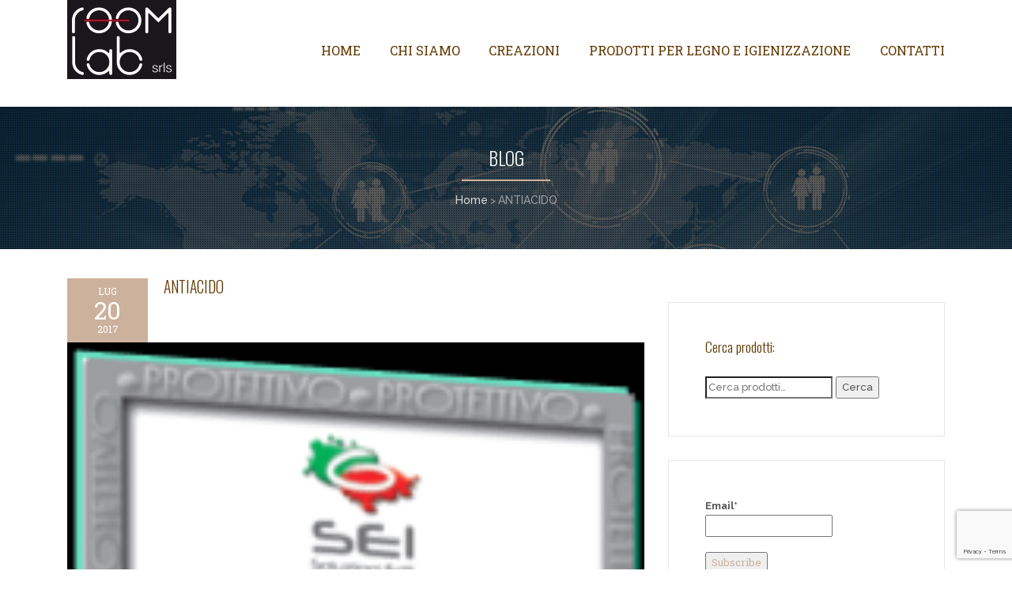

--- FILE ---
content_type: text/html; charset=utf-8
request_url: https://www.google.com/recaptcha/api2/anchor?ar=1&k=6LcD44oUAAAAAEEi4ItGJv_7sag1pn-cwRjf1rdC&co=aHR0cHM6Ly93d3cucm9vbWxhYi5pdDo0NDM.&hl=en&v=PoyoqOPhxBO7pBk68S4YbpHZ&size=invisible&anchor-ms=20000&execute-ms=30000&cb=gh68mmpaggt4
body_size: 48539
content:
<!DOCTYPE HTML><html dir="ltr" lang="en"><head><meta http-equiv="Content-Type" content="text/html; charset=UTF-8">
<meta http-equiv="X-UA-Compatible" content="IE=edge">
<title>reCAPTCHA</title>
<style type="text/css">
/* cyrillic-ext */
@font-face {
  font-family: 'Roboto';
  font-style: normal;
  font-weight: 400;
  font-stretch: 100%;
  src: url(//fonts.gstatic.com/s/roboto/v48/KFO7CnqEu92Fr1ME7kSn66aGLdTylUAMa3GUBHMdazTgWw.woff2) format('woff2');
  unicode-range: U+0460-052F, U+1C80-1C8A, U+20B4, U+2DE0-2DFF, U+A640-A69F, U+FE2E-FE2F;
}
/* cyrillic */
@font-face {
  font-family: 'Roboto';
  font-style: normal;
  font-weight: 400;
  font-stretch: 100%;
  src: url(//fonts.gstatic.com/s/roboto/v48/KFO7CnqEu92Fr1ME7kSn66aGLdTylUAMa3iUBHMdazTgWw.woff2) format('woff2');
  unicode-range: U+0301, U+0400-045F, U+0490-0491, U+04B0-04B1, U+2116;
}
/* greek-ext */
@font-face {
  font-family: 'Roboto';
  font-style: normal;
  font-weight: 400;
  font-stretch: 100%;
  src: url(//fonts.gstatic.com/s/roboto/v48/KFO7CnqEu92Fr1ME7kSn66aGLdTylUAMa3CUBHMdazTgWw.woff2) format('woff2');
  unicode-range: U+1F00-1FFF;
}
/* greek */
@font-face {
  font-family: 'Roboto';
  font-style: normal;
  font-weight: 400;
  font-stretch: 100%;
  src: url(//fonts.gstatic.com/s/roboto/v48/KFO7CnqEu92Fr1ME7kSn66aGLdTylUAMa3-UBHMdazTgWw.woff2) format('woff2');
  unicode-range: U+0370-0377, U+037A-037F, U+0384-038A, U+038C, U+038E-03A1, U+03A3-03FF;
}
/* math */
@font-face {
  font-family: 'Roboto';
  font-style: normal;
  font-weight: 400;
  font-stretch: 100%;
  src: url(//fonts.gstatic.com/s/roboto/v48/KFO7CnqEu92Fr1ME7kSn66aGLdTylUAMawCUBHMdazTgWw.woff2) format('woff2');
  unicode-range: U+0302-0303, U+0305, U+0307-0308, U+0310, U+0312, U+0315, U+031A, U+0326-0327, U+032C, U+032F-0330, U+0332-0333, U+0338, U+033A, U+0346, U+034D, U+0391-03A1, U+03A3-03A9, U+03B1-03C9, U+03D1, U+03D5-03D6, U+03F0-03F1, U+03F4-03F5, U+2016-2017, U+2034-2038, U+203C, U+2040, U+2043, U+2047, U+2050, U+2057, U+205F, U+2070-2071, U+2074-208E, U+2090-209C, U+20D0-20DC, U+20E1, U+20E5-20EF, U+2100-2112, U+2114-2115, U+2117-2121, U+2123-214F, U+2190, U+2192, U+2194-21AE, U+21B0-21E5, U+21F1-21F2, U+21F4-2211, U+2213-2214, U+2216-22FF, U+2308-230B, U+2310, U+2319, U+231C-2321, U+2336-237A, U+237C, U+2395, U+239B-23B7, U+23D0, U+23DC-23E1, U+2474-2475, U+25AF, U+25B3, U+25B7, U+25BD, U+25C1, U+25CA, U+25CC, U+25FB, U+266D-266F, U+27C0-27FF, U+2900-2AFF, U+2B0E-2B11, U+2B30-2B4C, U+2BFE, U+3030, U+FF5B, U+FF5D, U+1D400-1D7FF, U+1EE00-1EEFF;
}
/* symbols */
@font-face {
  font-family: 'Roboto';
  font-style: normal;
  font-weight: 400;
  font-stretch: 100%;
  src: url(//fonts.gstatic.com/s/roboto/v48/KFO7CnqEu92Fr1ME7kSn66aGLdTylUAMaxKUBHMdazTgWw.woff2) format('woff2');
  unicode-range: U+0001-000C, U+000E-001F, U+007F-009F, U+20DD-20E0, U+20E2-20E4, U+2150-218F, U+2190, U+2192, U+2194-2199, U+21AF, U+21E6-21F0, U+21F3, U+2218-2219, U+2299, U+22C4-22C6, U+2300-243F, U+2440-244A, U+2460-24FF, U+25A0-27BF, U+2800-28FF, U+2921-2922, U+2981, U+29BF, U+29EB, U+2B00-2BFF, U+4DC0-4DFF, U+FFF9-FFFB, U+10140-1018E, U+10190-1019C, U+101A0, U+101D0-101FD, U+102E0-102FB, U+10E60-10E7E, U+1D2C0-1D2D3, U+1D2E0-1D37F, U+1F000-1F0FF, U+1F100-1F1AD, U+1F1E6-1F1FF, U+1F30D-1F30F, U+1F315, U+1F31C, U+1F31E, U+1F320-1F32C, U+1F336, U+1F378, U+1F37D, U+1F382, U+1F393-1F39F, U+1F3A7-1F3A8, U+1F3AC-1F3AF, U+1F3C2, U+1F3C4-1F3C6, U+1F3CA-1F3CE, U+1F3D4-1F3E0, U+1F3ED, U+1F3F1-1F3F3, U+1F3F5-1F3F7, U+1F408, U+1F415, U+1F41F, U+1F426, U+1F43F, U+1F441-1F442, U+1F444, U+1F446-1F449, U+1F44C-1F44E, U+1F453, U+1F46A, U+1F47D, U+1F4A3, U+1F4B0, U+1F4B3, U+1F4B9, U+1F4BB, U+1F4BF, U+1F4C8-1F4CB, U+1F4D6, U+1F4DA, U+1F4DF, U+1F4E3-1F4E6, U+1F4EA-1F4ED, U+1F4F7, U+1F4F9-1F4FB, U+1F4FD-1F4FE, U+1F503, U+1F507-1F50B, U+1F50D, U+1F512-1F513, U+1F53E-1F54A, U+1F54F-1F5FA, U+1F610, U+1F650-1F67F, U+1F687, U+1F68D, U+1F691, U+1F694, U+1F698, U+1F6AD, U+1F6B2, U+1F6B9-1F6BA, U+1F6BC, U+1F6C6-1F6CF, U+1F6D3-1F6D7, U+1F6E0-1F6EA, U+1F6F0-1F6F3, U+1F6F7-1F6FC, U+1F700-1F7FF, U+1F800-1F80B, U+1F810-1F847, U+1F850-1F859, U+1F860-1F887, U+1F890-1F8AD, U+1F8B0-1F8BB, U+1F8C0-1F8C1, U+1F900-1F90B, U+1F93B, U+1F946, U+1F984, U+1F996, U+1F9E9, U+1FA00-1FA6F, U+1FA70-1FA7C, U+1FA80-1FA89, U+1FA8F-1FAC6, U+1FACE-1FADC, U+1FADF-1FAE9, U+1FAF0-1FAF8, U+1FB00-1FBFF;
}
/* vietnamese */
@font-face {
  font-family: 'Roboto';
  font-style: normal;
  font-weight: 400;
  font-stretch: 100%;
  src: url(//fonts.gstatic.com/s/roboto/v48/KFO7CnqEu92Fr1ME7kSn66aGLdTylUAMa3OUBHMdazTgWw.woff2) format('woff2');
  unicode-range: U+0102-0103, U+0110-0111, U+0128-0129, U+0168-0169, U+01A0-01A1, U+01AF-01B0, U+0300-0301, U+0303-0304, U+0308-0309, U+0323, U+0329, U+1EA0-1EF9, U+20AB;
}
/* latin-ext */
@font-face {
  font-family: 'Roboto';
  font-style: normal;
  font-weight: 400;
  font-stretch: 100%;
  src: url(//fonts.gstatic.com/s/roboto/v48/KFO7CnqEu92Fr1ME7kSn66aGLdTylUAMa3KUBHMdazTgWw.woff2) format('woff2');
  unicode-range: U+0100-02BA, U+02BD-02C5, U+02C7-02CC, U+02CE-02D7, U+02DD-02FF, U+0304, U+0308, U+0329, U+1D00-1DBF, U+1E00-1E9F, U+1EF2-1EFF, U+2020, U+20A0-20AB, U+20AD-20C0, U+2113, U+2C60-2C7F, U+A720-A7FF;
}
/* latin */
@font-face {
  font-family: 'Roboto';
  font-style: normal;
  font-weight: 400;
  font-stretch: 100%;
  src: url(//fonts.gstatic.com/s/roboto/v48/KFO7CnqEu92Fr1ME7kSn66aGLdTylUAMa3yUBHMdazQ.woff2) format('woff2');
  unicode-range: U+0000-00FF, U+0131, U+0152-0153, U+02BB-02BC, U+02C6, U+02DA, U+02DC, U+0304, U+0308, U+0329, U+2000-206F, U+20AC, U+2122, U+2191, U+2193, U+2212, U+2215, U+FEFF, U+FFFD;
}
/* cyrillic-ext */
@font-face {
  font-family: 'Roboto';
  font-style: normal;
  font-weight: 500;
  font-stretch: 100%;
  src: url(//fonts.gstatic.com/s/roboto/v48/KFO7CnqEu92Fr1ME7kSn66aGLdTylUAMa3GUBHMdazTgWw.woff2) format('woff2');
  unicode-range: U+0460-052F, U+1C80-1C8A, U+20B4, U+2DE0-2DFF, U+A640-A69F, U+FE2E-FE2F;
}
/* cyrillic */
@font-face {
  font-family: 'Roboto';
  font-style: normal;
  font-weight: 500;
  font-stretch: 100%;
  src: url(//fonts.gstatic.com/s/roboto/v48/KFO7CnqEu92Fr1ME7kSn66aGLdTylUAMa3iUBHMdazTgWw.woff2) format('woff2');
  unicode-range: U+0301, U+0400-045F, U+0490-0491, U+04B0-04B1, U+2116;
}
/* greek-ext */
@font-face {
  font-family: 'Roboto';
  font-style: normal;
  font-weight: 500;
  font-stretch: 100%;
  src: url(//fonts.gstatic.com/s/roboto/v48/KFO7CnqEu92Fr1ME7kSn66aGLdTylUAMa3CUBHMdazTgWw.woff2) format('woff2');
  unicode-range: U+1F00-1FFF;
}
/* greek */
@font-face {
  font-family: 'Roboto';
  font-style: normal;
  font-weight: 500;
  font-stretch: 100%;
  src: url(//fonts.gstatic.com/s/roboto/v48/KFO7CnqEu92Fr1ME7kSn66aGLdTylUAMa3-UBHMdazTgWw.woff2) format('woff2');
  unicode-range: U+0370-0377, U+037A-037F, U+0384-038A, U+038C, U+038E-03A1, U+03A3-03FF;
}
/* math */
@font-face {
  font-family: 'Roboto';
  font-style: normal;
  font-weight: 500;
  font-stretch: 100%;
  src: url(//fonts.gstatic.com/s/roboto/v48/KFO7CnqEu92Fr1ME7kSn66aGLdTylUAMawCUBHMdazTgWw.woff2) format('woff2');
  unicode-range: U+0302-0303, U+0305, U+0307-0308, U+0310, U+0312, U+0315, U+031A, U+0326-0327, U+032C, U+032F-0330, U+0332-0333, U+0338, U+033A, U+0346, U+034D, U+0391-03A1, U+03A3-03A9, U+03B1-03C9, U+03D1, U+03D5-03D6, U+03F0-03F1, U+03F4-03F5, U+2016-2017, U+2034-2038, U+203C, U+2040, U+2043, U+2047, U+2050, U+2057, U+205F, U+2070-2071, U+2074-208E, U+2090-209C, U+20D0-20DC, U+20E1, U+20E5-20EF, U+2100-2112, U+2114-2115, U+2117-2121, U+2123-214F, U+2190, U+2192, U+2194-21AE, U+21B0-21E5, U+21F1-21F2, U+21F4-2211, U+2213-2214, U+2216-22FF, U+2308-230B, U+2310, U+2319, U+231C-2321, U+2336-237A, U+237C, U+2395, U+239B-23B7, U+23D0, U+23DC-23E1, U+2474-2475, U+25AF, U+25B3, U+25B7, U+25BD, U+25C1, U+25CA, U+25CC, U+25FB, U+266D-266F, U+27C0-27FF, U+2900-2AFF, U+2B0E-2B11, U+2B30-2B4C, U+2BFE, U+3030, U+FF5B, U+FF5D, U+1D400-1D7FF, U+1EE00-1EEFF;
}
/* symbols */
@font-face {
  font-family: 'Roboto';
  font-style: normal;
  font-weight: 500;
  font-stretch: 100%;
  src: url(//fonts.gstatic.com/s/roboto/v48/KFO7CnqEu92Fr1ME7kSn66aGLdTylUAMaxKUBHMdazTgWw.woff2) format('woff2');
  unicode-range: U+0001-000C, U+000E-001F, U+007F-009F, U+20DD-20E0, U+20E2-20E4, U+2150-218F, U+2190, U+2192, U+2194-2199, U+21AF, U+21E6-21F0, U+21F3, U+2218-2219, U+2299, U+22C4-22C6, U+2300-243F, U+2440-244A, U+2460-24FF, U+25A0-27BF, U+2800-28FF, U+2921-2922, U+2981, U+29BF, U+29EB, U+2B00-2BFF, U+4DC0-4DFF, U+FFF9-FFFB, U+10140-1018E, U+10190-1019C, U+101A0, U+101D0-101FD, U+102E0-102FB, U+10E60-10E7E, U+1D2C0-1D2D3, U+1D2E0-1D37F, U+1F000-1F0FF, U+1F100-1F1AD, U+1F1E6-1F1FF, U+1F30D-1F30F, U+1F315, U+1F31C, U+1F31E, U+1F320-1F32C, U+1F336, U+1F378, U+1F37D, U+1F382, U+1F393-1F39F, U+1F3A7-1F3A8, U+1F3AC-1F3AF, U+1F3C2, U+1F3C4-1F3C6, U+1F3CA-1F3CE, U+1F3D4-1F3E0, U+1F3ED, U+1F3F1-1F3F3, U+1F3F5-1F3F7, U+1F408, U+1F415, U+1F41F, U+1F426, U+1F43F, U+1F441-1F442, U+1F444, U+1F446-1F449, U+1F44C-1F44E, U+1F453, U+1F46A, U+1F47D, U+1F4A3, U+1F4B0, U+1F4B3, U+1F4B9, U+1F4BB, U+1F4BF, U+1F4C8-1F4CB, U+1F4D6, U+1F4DA, U+1F4DF, U+1F4E3-1F4E6, U+1F4EA-1F4ED, U+1F4F7, U+1F4F9-1F4FB, U+1F4FD-1F4FE, U+1F503, U+1F507-1F50B, U+1F50D, U+1F512-1F513, U+1F53E-1F54A, U+1F54F-1F5FA, U+1F610, U+1F650-1F67F, U+1F687, U+1F68D, U+1F691, U+1F694, U+1F698, U+1F6AD, U+1F6B2, U+1F6B9-1F6BA, U+1F6BC, U+1F6C6-1F6CF, U+1F6D3-1F6D7, U+1F6E0-1F6EA, U+1F6F0-1F6F3, U+1F6F7-1F6FC, U+1F700-1F7FF, U+1F800-1F80B, U+1F810-1F847, U+1F850-1F859, U+1F860-1F887, U+1F890-1F8AD, U+1F8B0-1F8BB, U+1F8C0-1F8C1, U+1F900-1F90B, U+1F93B, U+1F946, U+1F984, U+1F996, U+1F9E9, U+1FA00-1FA6F, U+1FA70-1FA7C, U+1FA80-1FA89, U+1FA8F-1FAC6, U+1FACE-1FADC, U+1FADF-1FAE9, U+1FAF0-1FAF8, U+1FB00-1FBFF;
}
/* vietnamese */
@font-face {
  font-family: 'Roboto';
  font-style: normal;
  font-weight: 500;
  font-stretch: 100%;
  src: url(//fonts.gstatic.com/s/roboto/v48/KFO7CnqEu92Fr1ME7kSn66aGLdTylUAMa3OUBHMdazTgWw.woff2) format('woff2');
  unicode-range: U+0102-0103, U+0110-0111, U+0128-0129, U+0168-0169, U+01A0-01A1, U+01AF-01B0, U+0300-0301, U+0303-0304, U+0308-0309, U+0323, U+0329, U+1EA0-1EF9, U+20AB;
}
/* latin-ext */
@font-face {
  font-family: 'Roboto';
  font-style: normal;
  font-weight: 500;
  font-stretch: 100%;
  src: url(//fonts.gstatic.com/s/roboto/v48/KFO7CnqEu92Fr1ME7kSn66aGLdTylUAMa3KUBHMdazTgWw.woff2) format('woff2');
  unicode-range: U+0100-02BA, U+02BD-02C5, U+02C7-02CC, U+02CE-02D7, U+02DD-02FF, U+0304, U+0308, U+0329, U+1D00-1DBF, U+1E00-1E9F, U+1EF2-1EFF, U+2020, U+20A0-20AB, U+20AD-20C0, U+2113, U+2C60-2C7F, U+A720-A7FF;
}
/* latin */
@font-face {
  font-family: 'Roboto';
  font-style: normal;
  font-weight: 500;
  font-stretch: 100%;
  src: url(//fonts.gstatic.com/s/roboto/v48/KFO7CnqEu92Fr1ME7kSn66aGLdTylUAMa3yUBHMdazQ.woff2) format('woff2');
  unicode-range: U+0000-00FF, U+0131, U+0152-0153, U+02BB-02BC, U+02C6, U+02DA, U+02DC, U+0304, U+0308, U+0329, U+2000-206F, U+20AC, U+2122, U+2191, U+2193, U+2212, U+2215, U+FEFF, U+FFFD;
}
/* cyrillic-ext */
@font-face {
  font-family: 'Roboto';
  font-style: normal;
  font-weight: 900;
  font-stretch: 100%;
  src: url(//fonts.gstatic.com/s/roboto/v48/KFO7CnqEu92Fr1ME7kSn66aGLdTylUAMa3GUBHMdazTgWw.woff2) format('woff2');
  unicode-range: U+0460-052F, U+1C80-1C8A, U+20B4, U+2DE0-2DFF, U+A640-A69F, U+FE2E-FE2F;
}
/* cyrillic */
@font-face {
  font-family: 'Roboto';
  font-style: normal;
  font-weight: 900;
  font-stretch: 100%;
  src: url(//fonts.gstatic.com/s/roboto/v48/KFO7CnqEu92Fr1ME7kSn66aGLdTylUAMa3iUBHMdazTgWw.woff2) format('woff2');
  unicode-range: U+0301, U+0400-045F, U+0490-0491, U+04B0-04B1, U+2116;
}
/* greek-ext */
@font-face {
  font-family: 'Roboto';
  font-style: normal;
  font-weight: 900;
  font-stretch: 100%;
  src: url(//fonts.gstatic.com/s/roboto/v48/KFO7CnqEu92Fr1ME7kSn66aGLdTylUAMa3CUBHMdazTgWw.woff2) format('woff2');
  unicode-range: U+1F00-1FFF;
}
/* greek */
@font-face {
  font-family: 'Roboto';
  font-style: normal;
  font-weight: 900;
  font-stretch: 100%;
  src: url(//fonts.gstatic.com/s/roboto/v48/KFO7CnqEu92Fr1ME7kSn66aGLdTylUAMa3-UBHMdazTgWw.woff2) format('woff2');
  unicode-range: U+0370-0377, U+037A-037F, U+0384-038A, U+038C, U+038E-03A1, U+03A3-03FF;
}
/* math */
@font-face {
  font-family: 'Roboto';
  font-style: normal;
  font-weight: 900;
  font-stretch: 100%;
  src: url(//fonts.gstatic.com/s/roboto/v48/KFO7CnqEu92Fr1ME7kSn66aGLdTylUAMawCUBHMdazTgWw.woff2) format('woff2');
  unicode-range: U+0302-0303, U+0305, U+0307-0308, U+0310, U+0312, U+0315, U+031A, U+0326-0327, U+032C, U+032F-0330, U+0332-0333, U+0338, U+033A, U+0346, U+034D, U+0391-03A1, U+03A3-03A9, U+03B1-03C9, U+03D1, U+03D5-03D6, U+03F0-03F1, U+03F4-03F5, U+2016-2017, U+2034-2038, U+203C, U+2040, U+2043, U+2047, U+2050, U+2057, U+205F, U+2070-2071, U+2074-208E, U+2090-209C, U+20D0-20DC, U+20E1, U+20E5-20EF, U+2100-2112, U+2114-2115, U+2117-2121, U+2123-214F, U+2190, U+2192, U+2194-21AE, U+21B0-21E5, U+21F1-21F2, U+21F4-2211, U+2213-2214, U+2216-22FF, U+2308-230B, U+2310, U+2319, U+231C-2321, U+2336-237A, U+237C, U+2395, U+239B-23B7, U+23D0, U+23DC-23E1, U+2474-2475, U+25AF, U+25B3, U+25B7, U+25BD, U+25C1, U+25CA, U+25CC, U+25FB, U+266D-266F, U+27C0-27FF, U+2900-2AFF, U+2B0E-2B11, U+2B30-2B4C, U+2BFE, U+3030, U+FF5B, U+FF5D, U+1D400-1D7FF, U+1EE00-1EEFF;
}
/* symbols */
@font-face {
  font-family: 'Roboto';
  font-style: normal;
  font-weight: 900;
  font-stretch: 100%;
  src: url(//fonts.gstatic.com/s/roboto/v48/KFO7CnqEu92Fr1ME7kSn66aGLdTylUAMaxKUBHMdazTgWw.woff2) format('woff2');
  unicode-range: U+0001-000C, U+000E-001F, U+007F-009F, U+20DD-20E0, U+20E2-20E4, U+2150-218F, U+2190, U+2192, U+2194-2199, U+21AF, U+21E6-21F0, U+21F3, U+2218-2219, U+2299, U+22C4-22C6, U+2300-243F, U+2440-244A, U+2460-24FF, U+25A0-27BF, U+2800-28FF, U+2921-2922, U+2981, U+29BF, U+29EB, U+2B00-2BFF, U+4DC0-4DFF, U+FFF9-FFFB, U+10140-1018E, U+10190-1019C, U+101A0, U+101D0-101FD, U+102E0-102FB, U+10E60-10E7E, U+1D2C0-1D2D3, U+1D2E0-1D37F, U+1F000-1F0FF, U+1F100-1F1AD, U+1F1E6-1F1FF, U+1F30D-1F30F, U+1F315, U+1F31C, U+1F31E, U+1F320-1F32C, U+1F336, U+1F378, U+1F37D, U+1F382, U+1F393-1F39F, U+1F3A7-1F3A8, U+1F3AC-1F3AF, U+1F3C2, U+1F3C4-1F3C6, U+1F3CA-1F3CE, U+1F3D4-1F3E0, U+1F3ED, U+1F3F1-1F3F3, U+1F3F5-1F3F7, U+1F408, U+1F415, U+1F41F, U+1F426, U+1F43F, U+1F441-1F442, U+1F444, U+1F446-1F449, U+1F44C-1F44E, U+1F453, U+1F46A, U+1F47D, U+1F4A3, U+1F4B0, U+1F4B3, U+1F4B9, U+1F4BB, U+1F4BF, U+1F4C8-1F4CB, U+1F4D6, U+1F4DA, U+1F4DF, U+1F4E3-1F4E6, U+1F4EA-1F4ED, U+1F4F7, U+1F4F9-1F4FB, U+1F4FD-1F4FE, U+1F503, U+1F507-1F50B, U+1F50D, U+1F512-1F513, U+1F53E-1F54A, U+1F54F-1F5FA, U+1F610, U+1F650-1F67F, U+1F687, U+1F68D, U+1F691, U+1F694, U+1F698, U+1F6AD, U+1F6B2, U+1F6B9-1F6BA, U+1F6BC, U+1F6C6-1F6CF, U+1F6D3-1F6D7, U+1F6E0-1F6EA, U+1F6F0-1F6F3, U+1F6F7-1F6FC, U+1F700-1F7FF, U+1F800-1F80B, U+1F810-1F847, U+1F850-1F859, U+1F860-1F887, U+1F890-1F8AD, U+1F8B0-1F8BB, U+1F8C0-1F8C1, U+1F900-1F90B, U+1F93B, U+1F946, U+1F984, U+1F996, U+1F9E9, U+1FA00-1FA6F, U+1FA70-1FA7C, U+1FA80-1FA89, U+1FA8F-1FAC6, U+1FACE-1FADC, U+1FADF-1FAE9, U+1FAF0-1FAF8, U+1FB00-1FBFF;
}
/* vietnamese */
@font-face {
  font-family: 'Roboto';
  font-style: normal;
  font-weight: 900;
  font-stretch: 100%;
  src: url(//fonts.gstatic.com/s/roboto/v48/KFO7CnqEu92Fr1ME7kSn66aGLdTylUAMa3OUBHMdazTgWw.woff2) format('woff2');
  unicode-range: U+0102-0103, U+0110-0111, U+0128-0129, U+0168-0169, U+01A0-01A1, U+01AF-01B0, U+0300-0301, U+0303-0304, U+0308-0309, U+0323, U+0329, U+1EA0-1EF9, U+20AB;
}
/* latin-ext */
@font-face {
  font-family: 'Roboto';
  font-style: normal;
  font-weight: 900;
  font-stretch: 100%;
  src: url(//fonts.gstatic.com/s/roboto/v48/KFO7CnqEu92Fr1ME7kSn66aGLdTylUAMa3KUBHMdazTgWw.woff2) format('woff2');
  unicode-range: U+0100-02BA, U+02BD-02C5, U+02C7-02CC, U+02CE-02D7, U+02DD-02FF, U+0304, U+0308, U+0329, U+1D00-1DBF, U+1E00-1E9F, U+1EF2-1EFF, U+2020, U+20A0-20AB, U+20AD-20C0, U+2113, U+2C60-2C7F, U+A720-A7FF;
}
/* latin */
@font-face {
  font-family: 'Roboto';
  font-style: normal;
  font-weight: 900;
  font-stretch: 100%;
  src: url(//fonts.gstatic.com/s/roboto/v48/KFO7CnqEu92Fr1ME7kSn66aGLdTylUAMa3yUBHMdazQ.woff2) format('woff2');
  unicode-range: U+0000-00FF, U+0131, U+0152-0153, U+02BB-02BC, U+02C6, U+02DA, U+02DC, U+0304, U+0308, U+0329, U+2000-206F, U+20AC, U+2122, U+2191, U+2193, U+2212, U+2215, U+FEFF, U+FFFD;
}

</style>
<link rel="stylesheet" type="text/css" href="https://www.gstatic.com/recaptcha/releases/PoyoqOPhxBO7pBk68S4YbpHZ/styles__ltr.css">
<script nonce="ea2KBs3cCn3Llf_3oKRRKg" type="text/javascript">window['__recaptcha_api'] = 'https://www.google.com/recaptcha/api2/';</script>
<script type="text/javascript" src="https://www.gstatic.com/recaptcha/releases/PoyoqOPhxBO7pBk68S4YbpHZ/recaptcha__en.js" nonce="ea2KBs3cCn3Llf_3oKRRKg">
      
    </script></head>
<body><div id="rc-anchor-alert" class="rc-anchor-alert"></div>
<input type="hidden" id="recaptcha-token" value="[base64]">
<script type="text/javascript" nonce="ea2KBs3cCn3Llf_3oKRRKg">
      recaptcha.anchor.Main.init("[\x22ainput\x22,[\x22bgdata\x22,\x22\x22,\[base64]/[base64]/[base64]/[base64]/cjw8ejpyPj4+eil9Y2F0Y2gobCl7dGhyb3cgbDt9fSxIPWZ1bmN0aW9uKHcsdCx6KXtpZih3PT0xOTR8fHc9PTIwOCl0LnZbd10/dC52W3ddLmNvbmNhdCh6KTp0LnZbd109b2Yoeix0KTtlbHNle2lmKHQuYkImJnchPTMxNylyZXR1cm47dz09NjZ8fHc9PTEyMnx8dz09NDcwfHx3PT00NHx8dz09NDE2fHx3PT0zOTd8fHc9PTQyMXx8dz09Njh8fHc9PTcwfHx3PT0xODQ/[base64]/[base64]/[base64]/bmV3IGRbVl0oSlswXSk6cD09Mj9uZXcgZFtWXShKWzBdLEpbMV0pOnA9PTM/bmV3IGRbVl0oSlswXSxKWzFdLEpbMl0pOnA9PTQ/[base64]/[base64]/[base64]/[base64]\x22,\[base64]\x22,\x22wrrDvMOZbylBwrw/wptgSMKSXcO5ZsOielR1XsK9IyvDm8Obd8K0fDhlwo/DjMOBw7/[base64]/ConnDosObOQ7Dij/CkMOzPWB2w4pOw4HDs8Oow65GEhvCg8OYFmtpDU8EP8OvwrtlwqR8IDxaw7dSwrzCrsOVw5XDt8O2wq9oW8KVw5RRw6LDnMOAw65bV8OrSCPDvMOWwodnEMKBw6TCvMOKbcKXw4Zcw6hdw5VVwoTDj8KOw546w4TCu2/DjkgYw4TDuk3CiwZ/[base64]/wqwQXcKGwqDDn3R2wqMXEj81IMOuXznCiEMEKMOTXMOow6PDmTfCkkjDv3kQw5XCjnk8wpjCoD56NDPDpMOew5Qew5NlChPCkWJgwoXCrnYOLHzDl8O7w6zDhj9xTcKaw5Ugw4/ChcKVwq3DkMOMMcKNwrgGKsORacKYYMO+F2omwpTCm8K5PsKdeQdPL8OwBDnDr8Ohw40vYAPDk1nCqAzCpsOvw6fDpxnCshHCrcOWwqsaw4hBwrUAwojCpMKtwovCuyJVw41dfn3DtMKBwp5lV24ZdEZNVG/DnMKaTSAtPxpAWsOfLsOcN8KfaR/Cj8OJKwDDhcKPO8KTw43DgAZ5MQcCwqgZbcOnwrzChRl6AsKBZjDDjMOpwrNFw703OsOHATXDgwbChho8w70rw6rDtcKMw4XCo2wBLldaQMOCOsObO8Olw6nDsTlAwq3ChsOveQUtZcOwfsOGwobDscOFCAfDpcK6w4ogw5AJbzjDpMK1WR/Crl8WwpnCr8KGSMKKwq/CtUAYw7bDocKzJMOsBMO9wrRyAnbCmz4bS2ZqwrbCiSQlMMKQw7TCjBLDn8Oawr8zNR/DpiXCmsOPwqRGOgtdwqEGY1zCvR/CqsOreB4dw47Dsw4Lcnc+W3ohS0/[base64]/w60VQGPDnHDDpcOUYhPDonTDnjbDhMOlEQ4AVEBgwqoOwqQ1wqxhSVVAw6vCgsKtw73CnBw4wr4ywrXDpcOzw7YIw6XDjcO1f1tcwoFTaWtEwqHDlyk5fsOnw7fCuFoSM2rDsFcyw4TChBM4w5bChcKpJjd7Ak3DhxfCn08MRzcFw4ZYwod5MsO7w4/DksKIQlpdw5hOfUnCnMOmw6tvwqpGwrnDmlLDqMKtQgXCqREvXcOib13DnW0GOcKRw5ltbXhmVMKsw6hMEcKSZcK5HnwDE1HCosKkOcONd1XCosOkHRDCsVLCvjomwrbDn0Ejd8OmwqfDnVNcJQ0iwqrDpcOeTlYCf8OoTcKjw67CqyjDjcOfC8KWw6wCw5rDtMKaw7/DoAfDolLDvcKfw6bCiVDDpmLCgsKawp81w7Zdw7BUDhQBw5/Ds8KPwo0cwpDDn8KkTMOLwrxoOMO2w5ElHVLCllNyw5NEw7kew7gTwr3Cn8OdIWjCgGHDizPCpRHDlMKtwrTCucOqQsOufcOITkBDw61Iw6DCpUjDsMOlLsOQw4lew6nDhipSGxHDog7CnwlGwoXDhxgaDxjDqsK2aD5zw5tvccKPMmXCkBFQEcOtw7p9w67Di8KxRh/Ds8KrwrpKIMOoemvDlwUywpB/w5p3NkctwpzDpcOQw7ATE2NMMDHCpcKrA8KNbsOFw6h1BS8pwpw/w53CtH0Aw4HDgcKSMMOeJ8KYEMKsZmbCt0FAZF7Dm8KEwr1OHMOJw5PDhMKURkjCvRvDosO/CcKOwq4FwrPCvcO1wrnDssKpI8OBw5XCt0cJcMO6wqXCpcO6GX3Dq1MGM8OKA2xCw7PDoMOldWfDjngNUMO/[base64]/CjsOOHMOHwokTw5bDvcO5EMOkw6zCvsKqQcKxP1bCsT/CuR5jd8Kxw7zCusOjw5RTw5w9KMKsw5R7ECTDmxxqK8ONDMKhfEtOw79hQMOgdsO5wo/Dl8Kyw4B5QBHCmcOdwonCph/DgBnDl8OmS8Kdw73DkzrDqUHDjjfCg2wcw6gnQsOjwqHCicKjwp1nwprDkMO6MhdQw7ouaMOPYjtBwoMqwrrDo15tWm3CpQ/[base64]/w6zDssKqXGnCvsK9S0w+fcK5KsO/[base64]/DvCjCq8KZwowERlbCjVJsRS/CsVwew4fCmWlyw4vChcK3RXvCmsOvw57Dkj98VUI4w4ZOCGXCn00MwqHDv8KGwqLDgj7CgcOeQ07Cl23CmlEyFwc9w7lSQMO+csOCw4jDmS/DnGzDkmxKf3sEwpkAAcK0woliw7ZjYUxeKcO2VlnCm8OpdVtWwqnDozjCnHfDnG/DkWZ9G1ETwqIXw5fDmlLDuWbDpMKyw6Aywr3Ctx0xDigVwonCv1NRKTNqHBvCpMOHw5Ahw6wYw54eHsKiDsKYwpEvwqQ1a3/DjMOqw556w7DCvBEtwoFnQMKAw53DgcKtSsK5cnXDpsKNwpTDmzt5T04dwpU/OcKvB8KGeRvCkcOBw4fDtcO6GsOXIkBiORJAwqnClwEewoXDiQPCmU5zw5nDjMODw5vDrmjDhMKTPBI4O8KhwrvDp3FPw7zDocOGwq/Cr8KoMjPCpF5oEyNMTATDoU7Ct2LCiXoawqdMw5bDrsK9G0w7wpXCmMOlw4c3AmTDrcKSDcOJdcOCQsKyw44qVXMFw7wXw6XDlmfDlMK/WsKyw7/[base64]/DnQYcNMKee2nDihNoeHPCm8KVdhjCmm8dwrlZIMODRMOCw5XDp8Ozw5xQwq/[base64]/Cqk/[base64]/w4IxwrPDr8OUA1xrM8K7WnnCqzR0C8KDSjLDs8KIwrt7RDLChBnCiXbCvTfDrhsGw6twwpHChlHCpT1hacOvfiEDw47Cq8KtbH/ClirDv8Ojw74awqMew7UYRDHCmTvCrcOdw61jwrsmQF0dw6ZAFcOgccO3TcKswoQxw5nDpQExw4nDjcKNRwPCk8KGw5V0wqzCssKHEMOHGgHDuyzDkhTClV7CnyjDkXBswrRowo/DlcOFw6QGwokbJcOtPzRAw4/CnsOzw7zDm392w59bw6zCi8Ohw59bOEbDtsK9bsOfwpsMw4jCjMOjOsKaK2lJw6kOCn0Ww6jDm2nDljTCgsOqw6gaeUPCs8ObMMOcwqAtZELDlcOtGcKnwozClMONcMK/CSM0R8OuKhIsw6nCqsKCEsOqw68/JsKsBnUOYmV9woNuY8KKw7vCs07CoALDv04mwr7Cp8OPw4zCusOuXsKgbj5mwpA9w5QPVcKFw4p5CHJtw69/XEsRHsOmw4vDtcOBUsOPwq3Dgg/DmgTCnCPCkiVifcKow7M9wpI9w6okwpVew7jCviPDjW9qPB5/[base64]/Ox48wo0/ecKmw7HDrSRgZF19MsK9wro0wqRBwr7ClsOZwqMzcMO+M8OaBxTCsMORw5hlOsK3AiA6b8ORB3LDiyQTwroMG8O9DMKgwptafxQAVMKJDiPDkx58ByDCjEPCijlwQ8O4w7vCtcKfVyNwwroEwrtLw7ZwQRE0wqoxwpPCtTnDgcK0HkU3CsO/[base64]/G1xiLsKaZhJ4DUk3wrPDm8O9w7dKw6VOw6EYwoFbNil5LCbDtMKowrMcaHzCj8OmecKIwr3DuMKpUMOjRAvDq3/CkgcIwqHChMOzZTLDjsOwXcKdw4QKw6PDsi08w6xWbE0gwrrDgkDDr8OEDcO6w7TDmMOnwrXCgTHDoMKudsOewrQtwqvDoMKBw7zDg8KzKcKMZGd/[base64]/w7rCm2tHSsOQUcOiFVsbw6LCrVpUwokpLsK6UsOsN3fDq0ANIMOOwonCkBPCpcKPYcOQYH0VWWMSw4NYMCLDjksuwpzDp1nCnHNoLHDDmyTDmsKaw7Urw5TCt8KaN8ODVhF5X8OwwrV0O0HDjsKCOMKUwpfDhA9WEsO/w5guJ8Kfw5obMAdewqhXw57CtEZJfMOKw6XDrMOZBcK0w6lOwr5ywq1QwqB8cA4IwpbCicO2cizCpwY6e8O/MsOKMcK6w5ojCwDDqcOIw4bCvMKOw4fCpCTCkGTDgw3DnE/CpjDCq8O4wqfDiGLCvE9sT8KVwoTCszbDskPDoU4hwrMMwq/DlsOJw6rDgxpxZMK3wq/CgsKXQ8Omwq/[base64]/CgUDDmcKZwoZtwrAAw5IcCETCjzNMw5kBLETCnMOBQcOHWHTDqWhtHsO8wqEXU2spG8OQw6jCmDowwojDiMKdw5TDmMOvOARfPcOMwqHCssOUaCDCjsO5w5/ClDTCvsOfwr/CvsKPwo9KLW7CncKYXcOdVhfCjcK8wrLDkx8vwofDiXQ+wpzDsV9swqfCm8O2wpxqw6RGw7PDlcKTGcOnwpXDunRhw7MOw6xnwobCrsO5w5VNw69sOMOrOSfDnETDssO5w7Mew6cDw4E/[base64]/McKiw5prdwthw5xDw4bCr8O9S8KjbDvCnsOQw55bw53DucKAHcOxw7bDusOywrB8w63Ct8OZPE/DkFUjwrfDqcOmeHN4YMOFBEbDrsKzwqNaw4HDjcOHwpowwpHCp0EWwrczwok3wrJJXwTCqTrCgXDCiHrCocO0UkDCt0lFQMKFSTzCnMO/[base64]/DhjXDuXtUw73DpBsewpPDvV9kwqPCm2Rnw6jCgHg2w7cGwoQ3woUUwo5uw5ImcsKhwr7CsBbCucOQbcKUe8KVwoHDkidjeXIdY8KuwpfCosO4PMOVwr89wo1CLVliw5nDgHgaw5HCqyp6w7TClW1dw74ew5TDgCQ5w5MDwrfCpsKlLS/DszgBOsKlZ8Kjw57CqMOueVgyKsOhwr3CiyPDhMOOw4/DvcOle8KXExgyfAgmw6jCn3Niw6HDncK1woVqwpEcwqbCqwPCnsOjX8Knwot4bBkkK8OvwooNw4rDt8ONwrJaUcKxIcOYGXTDrMK3wqvDrALCvMKUW8OIfMOYUxlJYgUTwrt4w6Riw5XDkCXCqT0IC8OfaDjDtUgJXMOTw4bCvEdwwoPClh5FZ2fCh1/[base64]/wrXDjhkFGsO1w7ljdm0YwrXDpcK7wqjDncOGwpjCiMO/woDDoMKbTzNwwrfClS5aIgvDh8O4AcO8woXDqsO8w7lOwpfCicKawobCq8KeKF/ChQhRw5/CmELCrAfDtsO0w6AaZ8KkeMK/Bn3CtAgXw4/Cu8OEwpwhw6LDtcKywr/DvlM6dMOSwprCu8Kdw45HdcOWQjfCqsO5LT7Du8KZbMKed3x/clF1w7wcZUN0TcOfYMKdwqnCrsOSwoUuC8KqEsKmNS8MMcKiw5TCqkPDlX3Dq2zDsHVqA8KUU8O4w6Vzw5UKwohwAQ/[base64]/Dv8Kjw4YMw4JlL8Oww6M7VFE+Rzl9w7AmcSvDk3tBw7jDmMKVWkg/asKVJcKNDAR7wqnCpF5ZUA0rNcKFwq/[base64]/DogVkwqTCqULClE/Dpk1ewo7CgsKYw6nCtEkawrZkw5RBH8ODw6fCr8ORwpzCs8KIcFhCwp/CnsK3VRXDhMOhw4VJw6TDjsKiw6Nwa0fDqsKHHjXChsKNw61hUR4MwqBmCMKkw5XCm8OqEUExwpQUSMOPwrxpJylAw6I6WEzDosKsQA/DnzMlcsOSwpbCu8O+w4PCuMOcw610wonDo8Kdwrp3w7vDrsOFwrvCvcOeeBcIw4fCl8O5wpXDhCxOOQl3w5fDssOXGXrDk3/DusKrfXrCrcO+VMKWwr/Dm8Ofw6rCtMKswqlsw6YYwq9Sw6LDuUDCsm/DoVbDlMOKw4bDoz5aw6xhdMK8OMK8F8OvwoHCu8K+asKiwo1/[base64]/CoCLDusKSw7nCrB81wr/[base64]/[base64]/CuQvDmF53w6xewrRiwozCqHdRwrPCmEAxIsKXwptWwpLCjcK7w6wrwoAMLsK0eGjDsnITHcOeMxp/wpPDvMOnTcOXbE8NwqoFfsKKIMOFw6F7w5/DsMKGdiodw4sFwqbColHCmsO6b8OFHDrDrsObwqFgw6Q0w4PDvUjDpxtfw7YYACDDvCUoMMObw7DDlVgHw67CrsKCHXJ3wrXDrsO1w6/Du8OsajBuw4wHwrrCoxM/binCgBXCgMKRwrjCui5bPMKwGMONwofDvkzCtVnDucKrIEwOw7xsCU/Dj8OkfMOYw5zDr2TCg8Kgw78CQn5kw4zDnsOBwrYmw7vDoGvDnjDDmkMzwrfDqMKOw47Dr8Kbw6/[base64]/[base64]/DgQ5lwo9uEix2w67Dj3/ClsOOfmxewqcHGHjDucOzwr/Cu8Oqw7fCvMO8w77CrgoWwpzDlnjCv8KrwodHQg/[base64]/w47Cg8K4w4nDncKawrTDk8KCwol9S8OVw6XCucOZw54+HC3DuXQUBlMdw6Muw5lLwoHCjUnDt09KEwLDo8OdSHHCohTDq8KsNjXCjMKRw6/[base64]/Sy85wrBnb0/CisOOw4vDocKmw7rDsAzDqmoAw6TCl8OpL8OJYTHDn1XDvkXCosKjGhFSFy/CnwbDi8Knwqw2UCZJwqXDmCY4MwTCiS7DszYlbz3CmsO5WcOuRjRJwox1LsK+w74ScmQpA8OLw7vCosKPJFBSw4LDmMO4IxQpXcOjWcOtbnjCs2Fyw4LDj8KNw41aJ1PDlcOwesKoPifDjAPDlMOpO1RfRC/[base64]/ClHbDocKyZcKtR8K0XxTDmMKFd1nDj0txY8KgU8K/w58Ew4BlMHYkwrN1w6luEMKzJ8O6wpBgCcKuwpjCmMKzfhJ4w5M2w7TDvi4kw7HCrsKFSzrDj8K/[base64]/Dq0jCs8Kjw45nwrTCscOGw70IGTvDv3nDpBcywok3LlvDjXPCtcKGwpNmHhxyw5XCicKhwprDssKuPXoOw4AEw5xUASELbsOZB0XDq8OBw4vDpMKgwoTDoMKGwoTChQjDjcOJGA/DvjkbPRRiwrnDr8KHOcKCHMOyHFvDiMORwo0tRcO7PH51T8KtUMK4QCDCqm/DhMOawr3Dg8O1SsOrwrzDqMKow57Dpkwtw7Q+wqVNPUlrZypZw6bDkGbCmCHDmDbDgmzDtn/Dr3bDuMOIw4RcH2bDjzFQHsOGwok8wqjDnMKZwocVw5Y+JsOEAcKswrt6J8KDw77Cl8Osw6p9w7Fnw7EwwrZMAsOXwr5ZCTnCg18uw6zDhF/[base64]/VSU9FGoOwqjDjUc9csKbwrRYw6UBwq/[base64]/[base64]/wrdDMGXDksKYMTQFwo8IDBI/NG0ew5nDocOiwqVbwqTCnMOcE8OrRsK7bAPDlcKyPsOhScO4w7hScwnCjsOBMMO5I8KKwqxjYwl2w6zCrUgtFMKMwrXDl8KCwp9cw6vCgwc+Aj4TAcKnP8OCw4Q6wrlKSMOrRlZ0w5nCsmrDr0PCv8Kiw4/CscKdwrotw7l4U8OXw6zCjMK5c37CsxBqwpHDu01ww74pTMOWCcK+JCUzwqd7UsK/wrfCqMKPN8O5OMKHw7FFc2nCksKeBMKrVMK3GFwpwpACw5YYQcOkw5nCnMK/wqJODcKcSSsFw5MOw7fCoVTDicK3woYYwrzDrMK1DcKyEsKUcxdbwqFbCBnDlcKeGU9Pw7nCsMOSV8ObGTjDsF7CojsQb8KoQcOnS8OmDsOlXcOpGcKWw6jCkDXDjkbDhMKqW1/Cr3vCgMKvc8KDwrnDkcO/w7dPwq/ChnsKRXbDrsKQw4fDrDjDksKxwoomKsOmUMOuRsKfw4tjw6jDoFDDnAbClnLDhT/DpRTDlcO5wqJ7w4vCksOCwrxwwphSwrkbwpgOw5/DqMKtfAnDvG/CtRjCrcO0ZsOZc8KTJ8OWScO/XcKPbzcgcQ/CkcO4GsOdwq0XKQcfBsOxwoppD8OOYsOwPsK4wr3DisORwo0IRsOWHQLClTvDpGHCiXrChGtZwo0AaU0cXsKOw7TDr3XDtjYJwo3CjG/Dv8KoX8KAwq1Rwq/[base64]/CiF/[base64]/ECY3PDTDn8KcOMK6wqp2EDZ3w7MYVMKJw6fDpcKsGMKJwrV5aV/CsWrCs00OG8KoH8KOw43DonrDgMKyPcOmF3fDoMOVJ3k0aWPDmA3CscKzw63DgzHChFpbwoJHWToiEXhKccKwwqPDkCfCl3/DnsOYw6kqwqZewpQMR8O6c8O0w4s4Gwc/SXzDnl45TsOawopdwpvCisOZeMOOwo7CkcODw5DCmsOpDcKvwpJ8asOXwqvCosOmwpHDpMOHw4plEcKYXsKXw4LDh8KawopxwpbDksKoXT4SQANUw40saGxPwqsAwqg7bU3CsMKVw6xEwq9XaT7CvMO6EBfCuT9Zw6/CvsK4LifDr3lTw7LDp8K3w6rDqsKgwqkcwohjEHQfCsOLwqjDvEvDgDBFWT7CucOPZsOPw63Ds8O1w4bDu8Kcw67CnVN8wqdHXMKSUsOgwoTCtmgzw7x+TMKTdMKZw6vDm8KJwphjA8OUwrwdEsO9aytRwpPCpsOvwp/CiVMHRwhZb8KSw5vDgztcw7o6YsOrwqdMGMKvw7fDmlBGwp5Bwqd9woAFwprCqlzCiMKLJh/CqW/DpsObUm7CpcKsfhXCmcKxXGYiwozCvWLDp8KNXcKYYEjCn8K5w4rDmMKgwq/[base64]/w5FoaikKw7jCusKhw6HDs8OAeEbDoDjCtsKFaV0+bW/ClMKEKsOTDBtyKVktD0vCo8KPIXwJU2V3wqDDlXjDocKKw7REw6DCphhgwpMUwpJQan7Ds8OLXcOywqDCrsKMaMK/[base64]/fV/DoUzDqcK5EcOvCTHCh8OFRikBLXhFTcKTHx0/w4xpdsKbw41Ew5TCp14dwoXCisKXwoDCsMKaDMKicSohHzUqcX7Dl8OiOxp+J8KTTXfCkMK6w73Drmgzw6HCssO0SB8lwrEeKsOIdcKBWSjCmcKdw71tHlzDi8OvGcKlw7UXwo/[base64]/[base64]/wqLDusK9wodVwpkyw4hxNcOzwpdlaMOUwpEMwoZYT8K0wqdZw7jDm31nwq/DgcOzbSjCvxdgFTjDg8OlRcOYwprCu8KCw5NMMjXCqsKLw4PDk8KsU8KCA2LDqVtrw6lDw7jCqcKrw5nCvMKudMOnw7l1wo56woPCisO/bQBNdm1XwqYrwoEZw7TChMKqw6vDozjCvHDDncKfJhHCtcKxGMONWcKfHcKhOzXCoMKdwqI/w4fCnk1QRC3Dn8OUwqcrDMK/M03CozbDgUcewqclZB5FwpsOQcO1R3DCniDDl8K4w4ZwwpkIw7HCpHnCqcOwwrphwotkwp5MwoEadTjCpMKNwqkHI8K9b8OMwoBbXg4yHkQcHcKgw7IlwpXDsw9Nwr/DhGZEIcKsJsOwVcKrVcKiwrF/F8O5w7QmwqzDumBnwoEmCcOpwptrOCEHwrIYA07DlWR2w4Bkb8O2w7TCtsKUMzJAwp1zTj/[base64]/Du07CpwYrUcOOARPCnnvCtUJ9cC/[base64]/CuW3Dp8KXXVfDrMOMay/Dq8O/ahVuw4d/[base64]/w7t6wrs1w53CscKHBX/Cu3Jlw7oUwpTDuFPDtXF7wrlmwr51w6EXwoPDogUoasKvU8Oiw6LCocOZwrFiwqbDiMOSwozDuCYqwrstw6nCtyDCpS3Dn1nCs13CqcOzwqrDh8OxdSFfwp9hwrDDo1/[base64]/[base64]/CnsO2w7vDrsK/Z8OjwoLDuFdnNzTCgz7DjhxWMMKGw7PDnxHDhCYZF8OtwphBwrxJVzvCsnMLT8K4wq3ClcO5w41iSsKRG8KMwqJ8wpsPwoLDjMKOwr8obmzCl8KHwrsPwrUcGMO7QMKswozDgAsFMMOZB8K8wq/Dn8OfZHxmw6/DrCrDnwfCqwNcAEUOADjDusKpRCQWw5PCpVjChGbCr8K3woXDiMKaRTDCjwDCiT11Sl3CjHTCoTLCicOFBhfDhcKKw6XDhn10wpVuw6fCkAjCtcKGAcOOw7jDgcO5woXCmgtlw7jDgCF3w5bCisOWwpPCsm9HwpHCjVXCjsKbI8O5wp/[base64]/CvcKhOcODPMO9ExjCoFYbIMKhw6/CmMOIwpFpw5DCqMK2AsO4ZmltKMKLOQlTZVDCkcKZw5oAwp3DnF/CqsKnacKNwoJBQMKww6DCtsKwfi3DvmfCpcKTbcOuw7PDsVvCgHNSG8OjJ8KPwrzDuD7DgsK6wrbCoMKXwrYTBTnCkMOrEnA8a8KKwpsow5IywofCqFB9wpoqwqXCoBMxDn4FIkfCgMOzdMK0eQwGw7RodcONwqAPZsKVwpI3w4PDnH8AYcKEMXJ0ZMOBbnXCrm/CmMO+WAfDtBg5wrVcDW4lw7HCl1LDrWEJCGAawqzDszEfw653wod3wqtEBcKiwr7DtlDDgsO4w6fDg8ORw5hUKsORwpwSw54Dw5wIW8ObC8OKw47DpcKqw43Dj2rCgMO6w73DqcOhw5JYYDUOwq3CoBfDksK/USclScOzEBBKw47DlsO+w67DnDFRwpE4w55mwrnDp8K6JG8vw5jDkMOLWMOew5QRDQbCmMOFEAcMw7QgaMKLwp/CnhPCgWnDisKbGRLDr8Kiw5rDtsO4ZEvCicOgwoIffmDDmsOjw5BUw4fCvltdE2DDsS7Do8OmU1TDlMKfaQYnJMOLEsOaPsOBwoBbwq/[base64]/Dug81QxEsYcK+BSfDmnzCqGrDosK/w6/DrMK7BMO6wrocPMKfbcO4wpjCpX3ClTweOMKKwpkUHl1pbHtIHMOUQjvDj8OIwoQiw4YLw6ccNnXCmAfCh8OUw7rCj3Qow5fCvA1zw6HDuzrDjVMTbgLCjcKrw7DCk8Onwrtmw7XCik7CgcOhwq3CvzrCgEbCmMOzfU5dCMO4w4dvwo/DiB5Dw5tYw6hTL8O4wrcAX3nDmMKiw7I4wrMzTcOqOcKWwqNNwpENw41aw4zCkC3DssOQEC7DviF1w4vDvMOBw65QNzvCisKmw71twpxdfDrChUJxw4TCi1QowrEuw6jCmgjDgsKIcBw/[base64]/CtcOdNcO2wo9aah/CgWnChsKbUA4GwpgrAsOjCRzDqcKqChlAw4jCgcKyIFRpKsK1woVdLAljH8KbZF7Clw/DkTdebUfDv3sfw4J2w74EKx0IdmvDisOgwolJbMOACB1ObsKBY2YFwoQxwp/Cikh7QGTDrF/Dm8KPFsO0wr/DqlhuacOOwqRvacKlIRfDnlA4Z3UwCHTCgsOnw4XDlMKqwprDvsOJccKWfkQbw6bCs0NQwo0aUcK5TV/[base64]/[base64]/[base64]/DjSvDgsODD3J6cDFew7bCogTCkMKxcsOLNcOlw5vDjMOfFcK/w6fChFfDhsKATsOJJlHDmH8ewqlTwrBxVcOAw7zCvA4LwrVUUx42wpvCmEbDkcKTVsODwrrDrmAMdj7DoRZkawzDgHV5w5oANsOGwotDf8KZwog3wqEwPcKUAcK0w7fDmsKKwosBBlDDlEPCu3YtfX4Ew502wqjCvcKfwr4dRsOSw5HCkDvChRHDolvChcOmwoU/wovDn8OdM8KcNcK9wrF4wrsbLEjDtsOfwqPCqMOPP2XDqcK6wp3DqTEzw40+w7Uuw71pE2t3w5rCmMKJCik9w7JFLGlHKMKRNcOFwqVIKGXDo8OCaSXCt2c7DcOuGG/Cm8OJH8K2cBhIW0DDmMKnXWZuw47CpxbCvsOjJw/Dv8K9U0Buw4EAwrMFwqhXw655WsOyc0rDrMKcJsOgG3RZwrPDuRDCnsOJw49Xw54nZcOxw7ZAwrpXw7XDmcOQw7IEEHIuw5XDicK3I8KlZCLDgRNOwpzDnsO3w6otHCVOw5vDucKuKjl0wpTDjsO/cMOnw6LDkV97TUvCu8OYYsKzw5HDmjnCicO7wozCu8ORG1d7acOBwpp3w5XDhcK3w7rCmmvDo8KBwpBsb8OCwrYlGMKzwqspNMK3JcKrw6BTDsKtAcOnwobDolEfw6Edw58VwoVeKsOGw7oUw6Ykw7YawonCjcKXw75rM2HCmMKhwp9XFcKww4Ykw7l+w73CiD/[base64]/CmTJ/[base64]/TmfDgz5Mw5HCh8OsQ3fCjzhsw6MUR8OqwrbDm2/[base64]/DuMKOw4drw4zCpcKBfcO5wrXCvBPCjMOFIcODw6vClk3CtgrCosOowrIHw5HDplbCgcOpfcOjNnfDjMOXI8K7MsOgw5sFw69iw7UNc2rCvhPCsinCi8OCBEF2KALCtmUIwrgheg/[base64]/w7JnBz/CtXbDocKcw5tGWRTDn8KiRlwdwpfDt8Kjw7HDl0d2Q8KFwqxRw5Y7E8OIL8KRYcKSwoYPFsKeBsKwb8KrwpzDjsK/aw4QWmNqICtHwqRAwpLDqsKva8O2YCfDoMK/TGg+fMOfJMOew73DtsKGTjxFw6fCli3DnWnCvsOGwqbDswdrwq88DRjCu2LDm8KuwpxlMgZ8IFnDrwHCoSPCrMKecsOpwrLDkSkswrLCosKpacK+LMOawotsFsOYW0c4PMOAwr5pNC1NXMO8w7t0JGFvw5/CoE4Ww6jDn8KiMMOtclDDu1w9Z0bDpiRCccOJQcK6aMOKw5HDr8OYDx8nfsKNIDLDlMK9wpp5RnoLVMOnHTMpwq/CnMOZGcKzWsK1wqDDrcOfNcK8e8K2w5DDnMOHw6VDw5LCj1YVNjN3XMOVe8KyVQDDlsOkw7AGCgY8woXCqcKgRsOvJjPCqMONVVFIw4EdXcKLMMKOwrAvw4UNFsONw7hHwpI+wqPDhcOHLio0L8O9eQfCs3/Ch8OOwrdBwrlLw40/w4rCrcOhw5/CkGPDrgrDs8OGacKTAAwmSHjCmSjDmsKUG2Jjfyx0B37Drx9ufHUiw4HCl8OTDsKYWRITw4fCmXHDhS3DusK4w43Cqk93SsOSw6g6VsKeHD7DmWvDs8Kywrp9w6zDmGfCh8K8GWgBw6HCmMOQYMOMA8OZwpzDkUbClm8odHPCosO1w6fCp8KpH0TDrsOAwojCj2oAWi/CnsOZAsO6AWPDq8OeAsKWaX3DpMOcXsK+ZTTCmMK6KcO2wq8dw7NjwpfCtcOGGMKhwpUEw4dING3CnsOpKsKhwqLCrsOEwq08w4PDi8OPflwLwrPDjMO9wp1xw4fDv8KLw68BwpLCu1jDk35KGDRGw406worCnXnCoznCnnxtWk0qTMO3HcK/wo3CqDHDtSPCucO8O30CaMKXdjw9wpktUjBCwowQwqLCnMK2w7LDk8OKVRRow5LCs8Ovw7V+GsKnIlHCscO3w4pHw5YhUz/DqsO4I2NrIQLDugHCngQ+w7Qmwqg+OMOrwqx8VsOLw64cUsOKw5dQAm0aOyJSwpbDni4XbmrCqE9XC8OPd3JwGUkOZgEhYMOLw4PCpsKGw61fw58HPcKCFMKLwqNDwqzCmMO9Hh5zTy/Dh8KYw6BIMMOMwr7Co0hWwpnDmBzCisKLVsKFw71BG0MzCiBhw4pJWA/Du8K1C8OQKcKMOcKiwp/Dr8OmVHlPNkHCp8ORcW7DnWfDtzcBw7ZpLcO/wr1Dw6HCm1VLw7/Di8KMwoJaOMKIwqnCpVXDsMKNw55JQgQHwrjCh8OKwrLCqzUXDU8sG1XDt8KewovCrsOAwo13w4d2w4/DgcO/wqYLZUrDr27DhjEMSRHDh8KXMMK+KVF7w5XDnFMwchHCu8O6wrEZYMKzQRFkMWBvwql+wqDChsORw4/DiEcIw6rCiMO1w57CqBg4RjNlwpHDkWN7w7ceNsK9fsKxAgtYw6vDoMOhUQEwVgbCuMO7Yg3CsMOhVg1oZyELw4JUMnXCtsKgfcKJw7x/[base64]/[base64]/[base64]/[base64]/CkMK4w5sWwoXDtRDCrkRAw7oNw7rCq3c0wqQ/wqbCskbCsCd2LG5CaQd0wo/[base64]/CjcOVecO9LSXDjRNMw6wgE1nDrMO6WMK1P0F/bMKZFjJIwrQUwoTCvsObEk/CrF59wrjDicKSwqxYwpXDqMOew7rDuhrCrn5SwrLCj8KjwrEkB2FHw4Jgw50Yw5zCuW9QQVDCkDDDtWdsYiw8MsOSb38BwoRccRh2TCDDiVs6wpbDjsOAwp4qBi7DpWo9wr84w7jCq2dOccKbLxVnwqw+GcKpw5wKw6/CrV0DwojDp8ObMDzDgAfDsEh/woAhIMOew54Ew7zCgcOiw6vCnztHP8KzU8OsLjDCnw3DpcORwp14B8OXw7MqbcO4w75Ew6J3J8KNQ0fDukXCqsKqAHMfw5oxCnHCkA1ywpnCgMOMQcKjf8OyOcKfw4fClsONwr1iw7VzEA7DuhFLdlsRw58kZsO9wpwUwp7Ckyw/[base64]/IcOvUwh7XsKOAMKNw7jDpMODw5hbeEzCpsOBwrtNZcKQw7HDlXPDjFBZwrw3w7QDwofClxRjw7XDrzLDucOmXE8qFnMTw4/Cm1wsw75dIS4TcT9Iw7A2wqDCnyLCoXvCvU1UwqE9woIpw4NJY8KoL1vDqmHDl8O2wr56Gg1Yw7zCtBAJVMO1IMKCBMKoJh88c8OvY2tGwqcUwq1ZcMOGwrjCl8KHdsO+w6LCpkF3NXHCsnfDucKpb0/Dp8KHSwh/H8K2woYiMU3DmF3DpmbDh8KbBCPCr8OXw7oTAgAFDVjDuF/CnMO+DwB/w7ZUEybDo8Kgw6h4w5UmI8Obw5Qfw43CuMOmw59OElViWTbDgMKgDznChMKsw5PCisKKw5AAPsOwLnRcRkLDlsOawrZzK0TCvsKhwpJoZRM/wpIwCEzDqijCqFUxwpjDrkvCkMKuFsKWw7E4w45IfhYLXwUiw6zDrDkVw6XCsiDCsHZ8fxbDgMOqc1vDicOieMORw4MuwpfDhjRrwpY7wqxQw5nCj8KEbE/CpcO8w5TDgg/DgMKKw4rDjsKyRcKEw7fDtgkBNMOOw516GWYHwpvDhjjDmxAGD0vCgRbCpxdvMMODUUE/wpY1w7ZTwprCskfDlwzDi8OzRnFoS8OAQDfDiFERAHFswoXDpMOKEwhDX8KRHMKNw4A9wrLDuMKCw7pPJRIZJ1J+FcOKY8K0WsOFHCnDn1zDqHHCv1twBTIvwpIgGn/[base64]\\u003d\x22],null,[\x22conf\x22,null,\x226LcD44oUAAAAAEEi4ItGJv_7sag1pn-cwRjf1rdC\x22,0,null,null,null,1,[21,125,63,73,95,87,41,43,42,83,102,105,109,121],[1017145,246],0,null,null,null,null,0,null,0,null,700,1,null,0,\[base64]/76lBhnEnQkZnOKMAhk\\u003d\x22,0,0,null,null,1,null,0,0,null,null,null,0],\x22https://www.roomlab.it:443\x22,null,[3,1,1],null,null,null,1,3600,[\x22https://www.google.com/intl/en/policies/privacy/\x22,\x22https://www.google.com/intl/en/policies/terms/\x22],\x229cFZKbigcdn7z59suPl5UTW3Z95rp1n5VkQ6+dGsn3I\\u003d\x22,1,0,null,1,1768643948327,0,0,[175,115,115,212,153],null,[173],\x22RC-DIMx6x_F2R-N1Q\x22,null,null,null,null,null,\x220dAFcWeA6qJUCGvYNnuIxa2a7bYZPtRMgyk5cpS8_S7BVDEmBfc98viQ2JQ1RiVJp_T3P78AgpHTH51AXOSgwOCyU1fxEoNlTywg\x22,1768726748195]");
    </script></body></html>

--- FILE ---
content_type: text/plain
request_url: https://www.google-analytics.com/j/collect?v=1&_v=j102&aip=true&a=1233438893&t=pageview&_s=1&dl=https%3A%2F%2Fwww.roomlab.it%2Fprodotto%2Fantiacido%2F&ul=en-us%40posix&dt=ANTIACIDO%20-%20Room%20Lab&sr=1280x720&vp=1280x720&_u=YEBAAEABAAAAACAAI~&jid=357202404&gjid=1817418080&cid=1059237970.1768640347&tid=UA-102906430-1&_gid=541972875.1768640347&_r=1&_slc=1&z=2131719220
body_size: -450
content:
2,cG-0PB2E0LSJE

--- FILE ---
content_type: text/javascript
request_url: https://www.roomlab.it/wp-content/themes/striking/js/custom.js?ver=a07de7c872fedc4be5eb0e3dd15fd22a
body_size: 866
content:
// JavaScript Document
// Author Name: jThemes Studio
// Author URI: http://www.jthemesstudio.com
// Themeforest: http://themeforest.net/user/jthemes
// Creation Date: 15 July, 2015

/* CUSTOM PARAMETERS */
			
/* ================================  CONTACT PAGE  =================================== */
			
	/* SET CONTACT FORM SUCCESS MESSAGE */
	
			var submitMessage = "Your form has been submitted successfully.";
			
			var successParagraph = "We'll respond to your message within 24 hours. <br> Please call <b>123.456.789</b> for any urgent queries. Thank You!";
			
			var successBoxColor = "00c853"; // Background color for the success box
			
			var successBoxBorderStyle = "solid"; // Border Style  -  Example: solid, dotted, dashed, double
			
			var successBox_Border_Color = "00c853"; // Border color for success box
			
			var textColor = "fff"; // text color for success box
			
/* ================================  SUBSCRIBE FORM  =================================== */
			
	/* SET SUBSCRIBE FORM SUCCESS MESSAGE */
	
			var sub_submitMessage = "You have subscribed successfully.";
			
			var sub_successBoxColor = "00c853"; // Background color for the success box
			
			var sub_successBoxBorderStyle = "solid"; // Border Style  -  Example: solid, dotted, dashed, double
			
			var sub_successBox_Border_Color = "00c853"; // Border color for success box
			
			var sub_textColor = "fff"; // text color for success box
			
/* ================================  REPLACE GOOGLE FONT CODE HERE  =================================== */

// Google Web Fonts

	// Roboto slab
	WebFontConfig = {
		google: { families: [ 'Roboto+Slab:400,100,300,700:cyrillic-ext,latin,greek-ext,greek,latin-ext,cyrillic' ] }
	  };
	  (function() {
		var wf = document.createElement('script');
		wf.src = ('https:' == document.location.protocol ? 'https' : 'http') +
		  '://ajax.googleapis.com/ajax/libs/webfont/1/webfont.js';
		wf.type = 'text/javascript';
		wf.async = 'true';
		var s = document.getElementsByTagName('script')[0];
		s.parentNode.insertBefore(wf, s);
	  })();
  
  
  // open sans
  
  WebFontConfig = {
    google: { families: [ 'Open+Sans:400,300,300italic,400italic,600,600italic,700,700italic,800,800italic:cyrillic-ext,latin,greek-ext,greek,latin-ext,cyrillic' ] }
  };
  (function() {
    var wf = document.createElement('script');
    wf.src = ('https:' == document.location.protocol ? 'https' : 'http') +
      '://ajax.googleapis.com/ajax/libs/webfont/1/webfont.js';
    wf.type = 'text/javascript';
    wf.async = 'true';
    var s = document.getElementsByTagName('script')[0];
    s.parentNode.insertBefore(wf, s);
  })();

